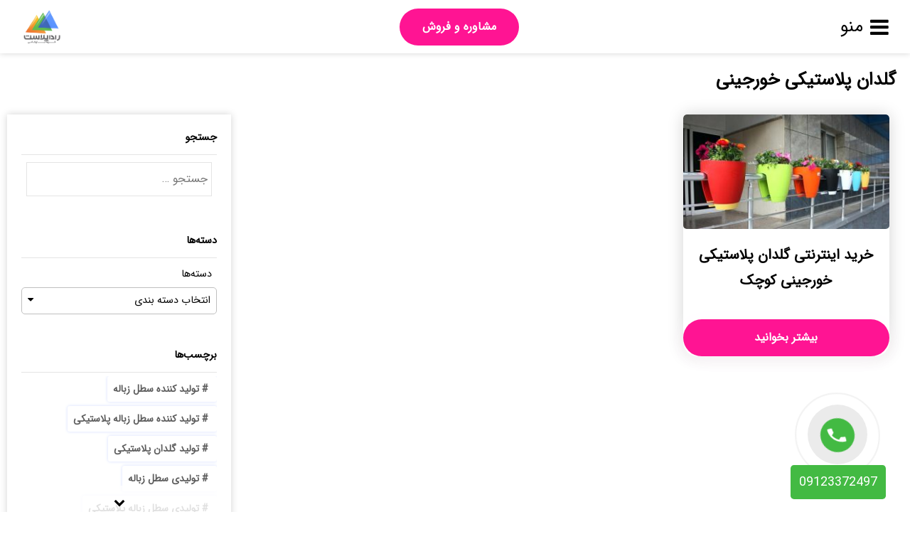

--- FILE ---
content_type: text/html; charset=UTF-8
request_url: https://plasticemporium.ir/tag/%DA%AF%D9%84%D8%AF%D8%A7%D9%86-%D9%BE%D9%84%D8%A7%D8%B3%D8%AA%DB%8C%DA%A9%DB%8C-%D8%AE%D9%88%D8%B1%D8%AC%DB%8C%D9%86%DB%8C/
body_size: 10803
content:
    <!DOCTYPE html>
<html dir="rtl" lang="fa-IR">
    <head>
        <meta name="viewport" content="width=device-width, initial-scale=1.0"/>
		<meta charset="UTF-8"/>
		        <link rel="shortcut icon" type="image/png" sizes="36x36" href="https://plasticemporium.ir/wp-content/uploads/2021/05/Rada-Plast-2.png"/>
                
	<!-- This site is optimized with the Yoast SEO Premium plugin v15.5 - https://yoast.com/wordpress/plugins/seo/ -->
	<title>گلدان پلاستیکی خورجینی - املاک پلاستیکی</title>
	<meta name="description" content="گلدان پلاستیکی خورجینی - گلدان پلاستیکی خورجینی که به بالکنی یا مخصوص بالکن، نرده تراس یا نرده ای و گلدان دو طرفه نیز معروف است، در این سایت به فروش می رسد. جهت خرید عمده و اینترنتی گلدان خورجینی، دیواری، رومیزی، پایه دار و انواع دیگر به صورت مستطیل، گرد و اشکال متنوع هندسی می توانید با ما در ارتباط باشید." />
	<meta name="robots" content="index, follow, max-snippet:-1, max-image-preview:large, max-video-preview:-1" />
	<link rel="canonical" href="https://plasticemporium.ir/tag/گلدان-پلاستیکی-خورجینی/" />
	<meta property="og:locale" content="fa_IR" />
	<meta property="og:type" content="article" />
	<meta property="og:title" content="گلدان پلاستیکی خورجینی - املاک پلاستیکی" />
	<meta property="og:description" content="گلدان پلاستیکی خورجینی - گلدان پلاستیکی خورجینی که به بالکنی یا مخصوص بالکن، نرده تراس یا نرده ای و گلدان دو طرفه نیز معروف است، در این سایت به فروش می رسد. جهت خرید عمده و اینترنتی گلدان خورجینی، دیواری، رومیزی، پایه دار و انواع دیگر به صورت مستطیل، گرد و اشکال متنوع هندسی می توانید با ما در ارتباط باشید." />
	<meta property="og:url" content="https://plasticemporium.ir/tag/گلدان-پلاستیکی-خورجینی/" />
	<meta property="og:site_name" content="املاک پلاستیکی" />
	<meta name="twitter:card" content="summary_large_image" />
	<script type="application/ld+json" class="yoast-schema-graph">{"@context":"https://schema.org","@graph":[{"@type":"WebSite","@id":"https://plasticemporium.ir/#website","url":"https://plasticemporium.ir/","name":"\u0627\u0645\u0644\u0627\u06a9 \u067e\u0644\u0627\u0633\u062a\u06cc\u06a9\u06cc","description":"\u0642\u06cc\u0645\u062a\u060c \u062e\u0631\u06cc\u062f\u060c \u0641\u0631\u0648\u0634 \u0645\u062d\u0635\u0648\u0644\u0627\u062a \u067e\u0644\u0627\u0633\u062a\u06cc\u06a9\u06cc","potentialAction":[{"@type":"SearchAction","target":"https://plasticemporium.ir/?s={search_term_string}","query-input":"required name=search_term_string"}],"inLanguage":"fa-IR"},{"@type":"CollectionPage","@id":"https://plasticemporium.ir/tag/%da%af%d9%84%d8%af%d8%a7%d9%86-%d9%be%d9%84%d8%a7%d8%b3%d8%aa%db%8c%da%a9%db%8c-%d8%ae%d9%88%d8%b1%d8%ac%db%8c%d9%86%db%8c/#webpage","url":"https://plasticemporium.ir/tag/%da%af%d9%84%d8%af%d8%a7%d9%86-%d9%be%d9%84%d8%a7%d8%b3%d8%aa%db%8c%da%a9%db%8c-%d8%ae%d9%88%d8%b1%d8%ac%db%8c%d9%86%db%8c/","name":"\u06af\u0644\u062f\u0627\u0646 \u067e\u0644\u0627\u0633\u062a\u06cc\u06a9\u06cc \u062e\u0648\u0631\u062c\u06cc\u0646\u06cc - \u0627\u0645\u0644\u0627\u06a9 \u067e\u0644\u0627\u0633\u062a\u06cc\u06a9\u06cc","isPartOf":{"@id":"https://plasticemporium.ir/#website"},"description":"\u06af\u0644\u062f\u0627\u0646 \u067e\u0644\u0627\u0633\u062a\u06cc\u06a9\u06cc \u062e\u0648\u0631\u062c\u06cc\u0646\u06cc - \u06af\u0644\u062f\u0627\u0646 \u067e\u0644\u0627\u0633\u062a\u06cc\u06a9\u06cc \u062e\u0648\u0631\u062c\u06cc\u0646\u06cc \u06a9\u0647 \u0628\u0647 \u0628\u0627\u0644\u06a9\u0646\u06cc \u06cc\u0627 \u0645\u062e\u0635\u0648\u0635 \u0628\u0627\u0644\u06a9\u0646\u060c \u0646\u0631\u062f\u0647 \u062a\u0631\u0627\u0633 \u06cc\u0627 \u0646\u0631\u062f\u0647 \u0627\u06cc \u0648 \u06af\u0644\u062f\u0627\u0646 \u062f\u0648 \u0637\u0631\u0641\u0647 \u0646\u06cc\u0632 \u0645\u0639\u0631\u0648\u0641 \u0627\u0633\u062a\u060c \u062f\u0631 \u0627\u06cc\u0646 \u0633\u0627\u06cc\u062a \u0628\u0647 \u0641\u0631\u0648\u0634 \u0645\u06cc \u0631\u0633\u062f. \u062c\u0647\u062a \u062e\u0631\u06cc\u062f \u0639\u0645\u062f\u0647 \u0648 \u0627\u06cc\u0646\u062a\u0631\u0646\u062a\u06cc \u06af\u0644\u062f\u0627\u0646 \u062e\u0648\u0631\u062c\u06cc\u0646\u06cc\u060c \u062f\u06cc\u0648\u0627\u0631\u06cc\u060c \u0631\u0648\u0645\u06cc\u0632\u06cc\u060c \u067e\u0627\u06cc\u0647 \u062f\u0627\u0631 \u0648 \u0627\u0646\u0648\u0627\u0639 \u062f\u06cc\u06af\u0631 \u0628\u0647 \u0635\u0648\u0631\u062a \u0645\u0633\u062a\u0637\u06cc\u0644\u060c \u06af\u0631\u062f \u0648 \u0627\u0634\u06a9\u0627\u0644 \u0645\u062a\u0646\u0648\u0639 \u0647\u0646\u062f\u0633\u06cc \u0645\u06cc \u062a\u0648\u0627\u0646\u06cc\u062f \u0628\u0627 \u0645\u0627 \u062f\u0631 \u0627\u0631\u062a\u0628\u0627\u0637 \u0628\u0627\u0634\u06cc\u062f.","breadcrumb":{"@id":"https://plasticemporium.ir/tag/%da%af%d9%84%d8%af%d8%a7%d9%86-%d9%be%d9%84%d8%a7%d8%b3%d8%aa%db%8c%da%a9%db%8c-%d8%ae%d9%88%d8%b1%d8%ac%db%8c%d9%86%db%8c/#breadcrumb"},"inLanguage":"fa-IR","potentialAction":[{"@type":"ReadAction","target":["https://plasticemporium.ir/tag/%da%af%d9%84%d8%af%d8%a7%d9%86-%d9%be%d9%84%d8%a7%d8%b3%d8%aa%db%8c%da%a9%db%8c-%d8%ae%d9%88%d8%b1%d8%ac%db%8c%d9%86%db%8c/"]}]},{"@type":"BreadcrumbList","@id":"https://plasticemporium.ir/tag/%da%af%d9%84%d8%af%d8%a7%d9%86-%d9%be%d9%84%d8%a7%d8%b3%d8%aa%db%8c%da%a9%db%8c-%d8%ae%d9%88%d8%b1%d8%ac%db%8c%d9%86%db%8c/#breadcrumb","itemListElement":[{"@type":"ListItem","position":1,"item":{"@type":"WebPage","@id":"https://plasticemporium.ir/tag/%da%af%d9%84%d8%af%d8%a7%d9%86-%d9%be%d9%84%d8%a7%d8%b3%d8%aa%db%8c%da%a9%db%8c-%d8%ae%d9%88%d8%b1%d8%ac%db%8c%d9%86%db%8c/","url":"https://plasticemporium.ir/tag/%da%af%d9%84%d8%af%d8%a7%d9%86-%d9%be%d9%84%d8%a7%d8%b3%d8%aa%db%8c%da%a9%db%8c-%d8%ae%d9%88%d8%b1%d8%ac%db%8c%d9%86%db%8c/","name":"\u06af\u0644\u062f\u0627\u0646 \u067e\u0644\u0627\u0633\u062a\u06cc\u06a9\u06cc \u062e\u0648\u0631\u062c\u06cc\u0646\u06cc"}}]}]}</script>
	<!-- / Yoast SEO Premium plugin. -->


<link rel='dns-prefetch' href='//analysor.araduser.com' />
<link rel='dns-prefetch' href='//s.w.org' />
<link rel="alternate" type="application/rss+xml" title="املاک پلاستیکی &raquo; گلدان پلاستیکی خورجینی خوراک برچسب" href="https://plasticemporium.ir/tag/%da%af%d9%84%d8%af%d8%a7%d9%86-%d9%be%d9%84%d8%a7%d8%b3%d8%aa%db%8c%da%a9%db%8c-%d8%ae%d9%88%d8%b1%d8%ac%db%8c%d9%86%db%8c/feed/" />
		<script type="text/javascript">
			window._wpemojiSettings = {"baseUrl":"https:\/\/s.w.org\/images\/core\/emoji\/12.0.0-1\/72x72\/","ext":".png","svgUrl":"https:\/\/s.w.org\/images\/core\/emoji\/12.0.0-1\/svg\/","svgExt":".svg","source":{"concatemoji":"https:\/\/plasticemporium.ir\/wp-includes\/js\/wp-emoji-release.min.js?ver=5.3.20"}};
			!function(e,a,t){var n,r,o,i=a.createElement("canvas"),p=i.getContext&&i.getContext("2d");function s(e,t){var a=String.fromCharCode;p.clearRect(0,0,i.width,i.height),p.fillText(a.apply(this,e),0,0);e=i.toDataURL();return p.clearRect(0,0,i.width,i.height),p.fillText(a.apply(this,t),0,0),e===i.toDataURL()}function c(e){var t=a.createElement("script");t.src=e,t.defer=t.type="text/javascript",a.getElementsByTagName("head")[0].appendChild(t)}for(o=Array("flag","emoji"),t.supports={everything:!0,everythingExceptFlag:!0},r=0;r<o.length;r++)t.supports[o[r]]=function(e){if(!p||!p.fillText)return!1;switch(p.textBaseline="top",p.font="600 32px Arial",e){case"flag":return s([127987,65039,8205,9895,65039],[127987,65039,8203,9895,65039])?!1:!s([55356,56826,55356,56819],[55356,56826,8203,55356,56819])&&!s([55356,57332,56128,56423,56128,56418,56128,56421,56128,56430,56128,56423,56128,56447],[55356,57332,8203,56128,56423,8203,56128,56418,8203,56128,56421,8203,56128,56430,8203,56128,56423,8203,56128,56447]);case"emoji":return!s([55357,56424,55356,57342,8205,55358,56605,8205,55357,56424,55356,57340],[55357,56424,55356,57342,8203,55358,56605,8203,55357,56424,55356,57340])}return!1}(o[r]),t.supports.everything=t.supports.everything&&t.supports[o[r]],"flag"!==o[r]&&(t.supports.everythingExceptFlag=t.supports.everythingExceptFlag&&t.supports[o[r]]);t.supports.everythingExceptFlag=t.supports.everythingExceptFlag&&!t.supports.flag,t.DOMReady=!1,t.readyCallback=function(){t.DOMReady=!0},t.supports.everything||(n=function(){t.readyCallback()},a.addEventListener?(a.addEventListener("DOMContentLoaded",n,!1),e.addEventListener("load",n,!1)):(e.attachEvent("onload",n),a.attachEvent("onreadystatechange",function(){"complete"===a.readyState&&t.readyCallback()})),(n=t.source||{}).concatemoji?c(n.concatemoji):n.wpemoji&&n.twemoji&&(c(n.twemoji),c(n.wpemoji)))}(window,document,window._wpemojiSettings);
		</script>
		<style type="text/css">
img.wp-smiley,
img.emoji {
	display: inline !important;
	border: none !important;
	box-shadow: none !important;
	height: 1em !important;
	width: 1em !important;
	margin: 0 .07em !important;
	vertical-align: -0.1em !important;
	background: none !important;
	padding: 0 !important;
}
</style>
	<link rel='stylesheet' id='contact-form-7-css'  href='https://plasticemporium.ir/wp-content/plugins/contact-form-7/includes/css/styles.css?ver=5.0.5' type='text/css' media='all' />
<link rel='stylesheet' id='contact-form-7-rtl-css'  href='https://plasticemporium.ir/wp-content/plugins/contact-form-7/includes/css/styles-rtl.css?ver=5.0.5' type='text/css' media='all' />
<link rel='stylesheet' id='style-css'  href='https://plasticemporium.ir/wp-content/themes/ARAD/style.css?ver=5.3.20' type='text/css' media='all' />
<link rel='stylesheet' id='styles-css'  href='https://plasticemporium.ir/wp-content/themes/ARAD/styles.php?ver=5.3.20' type='text/css' media='all' />
<link rel='stylesheet' id='fontawesome-css'  href='https://plasticemporium.ir/wp-content/themes/ARAD/assets/css/font-awesome.min.css?ver=5.3.20' type='text/css' media='all' />
<link rel='stylesheet' id='tablepress-default-css'  href='https://plasticemporium.ir/wp-content/plugins/tablepress/css/default-rtl.min.css?ver=1.10' type='text/css' media='all' />
<link rel='stylesheet' id='ot-dynamic-theme_css-css'  href='https://plasticemporium.ir/wp-content/themes/ARAD/dynamic.css?ver=2.7.3' type='text/css' media='all' />
<script type='text/javascript' src='https://plasticemporium.ir/wp-includes/js/jquery/jquery.js?ver=1.12.4-wp'></script>
<script type='text/javascript' src='https://plasticemporium.ir/wp-includes/js/jquery/jquery-migrate.min.js?ver=1.4.1'></script>
<link rel='https://api.w.org/' href='https://plasticemporium.ir/wp-json/' />
<link rel="EditURI" type="application/rsd+xml" title="RSD" href="https://plasticemporium.ir/xmlrpc.php?rsd" />
<link rel="wlwmanifest" type="application/wlwmanifest+xml" href="https://plasticemporium.ir/wp-includes/wlwmanifest.xml" /> 
<link rel="stylesheet" href="https://plasticemporium.ir/wp-content/themes/ARAD/rtl.css" type="text/css" media="screen" /><meta name="generator" content="WordPress 5.3.20" />

<!-- Call Now Button 0.4.1 by Jerry Rietveld (callnowbutton.com) -->
<style>#callnowbutton {display:none;} @media screen and (max-width:650px){#callnowbutton {display:block; position:fixed; text-decoration:none; z-index:2147483647;width:100%;left:0;bottom:0;height:60px;text-align:center;color:#fff; font-weight:600; font-size:120%;  overflow: hidden;background:#00bb00;display: flex; justify-content: center; align-items: center;text-shadow: 0 1px 0px rgba(0, 0, 0, 0.18);}body {padding-bottom:60px;}#callnowbutton img {transform: scale(1);}}</style>
<!--[if IE 7]>
<link rel="stylesheet" href="https://plasticemporium.ir/wp-content/plugins/wp-review-pro/assets/css/wp-review-ie7.css">
<![endif]-->
<script type="text/javascript">var daim_ajax_url = "https://plasticemporium.ir/wp-admin/admin-ajax.php";var daim_nonce = "a5eae5de9b";</script>    </head>
<body class="rtl archive tag tag-59 arad aradarchive elementor-default">
<header class="aradheader orginal-mode">
    <div class="header-container hamberger  wpmlmenu right-menu">
        <!--
           Change menu mode between Hamberger and Orginal mode.
           -->
        <div class="header-child header-menu">
                            <div class="hamberger-container">
                    <i class="fa fa-close" aria-hidden="true"></i>
                    <i class="fa fa-bars" aria-hidden="true" style="display:flex"><span class="menutext">منو</span></i>
                    <nav id="hambergermenu"
                         class="arad-nav-menu-hamberger">
                        <ul id="menu-%d9%86%d8%a7%d9%88%d8%a8%d8%b1%db%8c-%d8%a7%d8%b5%d9%84%db%8c" class="menu-hamberger"><li id="menu-item-878" class="menu-item menu-item-type-post_type menu-item-object-page menu-item-home menu-item-878"><a href="https://plasticemporium.ir/">خانه</a></li>
<li id="menu-item-880" class="menu-item menu-item-type-post_type menu-item-object-page menu-item-880"><a href="https://plasticemporium.ir/consulting/">مشاوره و فروش</a></li>
<li id="menu-item-879" class="menu-item menu-item-type-post_type menu-item-object-page current_page_parent menu-item-879"><a href="https://plasticemporium.ir/blog/">مقالات</a></li>
</ul>                                            </nav>
                </div>
                    </div>
        <!--
           Call To Action Menu.
           -->
        <div class="header-child header-bottun">
            <ul id="menu-%d9%86%d8%a7%d9%88%d8%a8%d8%b1%db%8c-%d8%a8%d8%a7%d9%84%d8%a7" class="menu-call-to-action btn"><li id="menu-item-881" class="menu-item menu-item-type-post_type menu-item-object-page menu-item-881"><a href="https://plasticemporium.ir/consulting/">مشاوره و فروش</a></li>
</ul>        </div>
        <!-- Menu Logo. -->
        <div class="header-child header-logo">
            <div class="logo-container">
								<a href="https://plasticemporium.ir"><img src="https://plasticemporium.ir/wp-content/uploads/2021/05/Rada-Plast-2.png" alt="املاک پلاستیکی" width="135" height="85"></a>
							</div>
        </div>
    </div>
            <div class="reading-progress">
            <div id="progressbar"></div>
        </div>
    </header>
    <main class="main-archive-container full-width archive-temp">
	<div>
			<h1 style="padding: 0 0 30px;">
				گلدان پلاستیکی خورجینی			</h1>
		</div>
        <div  style="width:75%;float:right">
            <section class="grid">
                                    <div class="archive-column archive-col-3">

                        <div class="article-img"><a href="https://plasticemporium.ir/%d8%ae%d8%b1%db%8c%d8%af-%d8%a7%db%8c%d9%86%d8%aa%d8%b1%d9%86%d8%aa%db%8c-%da%af%d9%84%d8%af%d8%a7%d9%86-%d9%be%d9%84%d8%a7%d8%b3%d8%aa%db%8c%da%a9%db%8c-%d8%ae%d9%88%d8%b1%d8%ac%db%8c%d9%86%db%8c/"><img width="300" height="167" src="https://plasticemporium.ir/wp-content/uploads/2019/01/گلدان-های-پلاستیکی-خورجینی.jpg" class="attachment-hw-size size-hw-size wp-post-image" alt="گلدان پلاستیکی نرده ای" srcset="https://plasticemporium.ir/wp-content/uploads/2019/01/گلدان-های-پلاستیکی-خورجینی.jpg 500w, https://plasticemporium.ir/wp-content/uploads/2019/01/گلدان-های-پلاستیکی-خورجینی-300x167.jpg 300w" sizes="(max-width: 300px) 100vw, 300px" /></a></div>
                        <div class="article-title"><h2><a href="https://plasticemporium.ir/%d8%ae%d8%b1%db%8c%d8%af-%d8%a7%db%8c%d9%86%d8%aa%d8%b1%d9%86%d8%aa%db%8c-%da%af%d9%84%d8%af%d8%a7%d9%86-%d9%be%d9%84%d8%a7%d8%b3%d8%aa%db%8c%da%a9%db%8c-%d8%ae%d9%88%d8%b1%d8%ac%db%8c%d9%86%db%8c/">خرید اینترنتی گلدان پلاستیکی خورجینی کوچک</a></h2></div>
                        <div class="article-exerpt"><p>خرید گلدان پلاستیکی خورجینی کوچک و بزرگ درانواع و طرح های مختلف به صورت اینترنتی از طریق اطلاعات تماس این سایت و تماس با مسئول فروش امکان پذیر شد. این گلدان ها به نام های نرده ای و پشت پنجره ای نیز شهره هستند. چرا گلدان پلاستیکی خورجینی؟ خرید گلدان پلاستیکی خورجینی گلدان پلاستیکی خورجینی و [&hellip;]</p>
</div>
                        <div class="article-btn btn"><a href="https://plasticemporium.ir/%d8%ae%d8%b1%db%8c%d8%af-%d8%a7%db%8c%d9%86%d8%aa%d8%b1%d9%86%d8%aa%db%8c-%da%af%d9%84%d8%af%d8%a7%d9%86-%d9%be%d9%84%d8%a7%d8%b3%d8%aa%db%8c%da%a9%db%8c-%d8%ae%d9%88%d8%b1%d8%ac%db%8c%d9%86%db%8c/">بیشتر بخوانید</a></div>

                    </div>
                
                <div class="clear-fix"></div>
            </section>
                    </div>
        <aside style="width:25%;float:right" class="sidebar-container">
	<div class="widgetinsidebar">
	<div class="all_widget widget_blog"><h4 class="all_widget_title widget_blog_title">جستجو</h4><form role="search" method="get" class="search-form" action="https://plasticemporium.ir/">
				<label>
					<span class="screen-reader-text">جستجو برای:</span>
					<input type="search" class="search-field" placeholder="جستجو &hellip;" value="" name="s" />
				</label>
				<input type="submit" class="search-submit" value="جستجو" />
			</form></div><div class="all_widget widget_blog"><h4 class="all_widget_title widget_blog_title">دسته‌ها</h4><form action="https://plasticemporium.ir" method="get"><label class="screen-reader-text" for="cat">دسته‌ها</label><select  name='cat' id='cat' class='postform' >
	<option value='-1'>انتخاب دسته</option>
	<option class="level-0" value="13">سطل زباله پلاستیکی</option>
	<option class="level-0" value="4">گلدان پلاستیکی</option>
	<option class="level-0" value="349">گلدان پلاستیکی چهارگوش</option>
	<option class="level-0" value="331">گلدان پلاستیکی دیواری</option>
	<option class="level-0" value="332">گلدان پلاستیکی دیواری سفید</option>
	<option class="level-0" value="340">گلدان پلاستیکی سایز بزرگ</option>
	<option class="level-0" value="342">گلدان پلاستیکی گرد</option>
	<option class="level-0" value="346">گلدان پلاستیکی مربعی</option>
	<option class="level-0" value="336">گلدان های پلاستیکی گلپونه</option>
</select>
</form>
<script type="text/javascript">
/* <![CDATA[ */
(function() {
	var dropdown = document.getElementById( "cat" );
	function onCatChange() {
		if ( dropdown.options[ dropdown.selectedIndex ].value > 0 ) {
			dropdown.parentNode.submit();
		}
	}
	dropdown.onchange = onCatChange;
})();
/* ]]> */
</script>

			</div><div class="all_widget widget_blog"><h4 class="all_widget_title widget_blog_title">برچسب‌ها</h4><div class="tagcloud"><a href="https://plasticemporium.ir/tag/%d8%aa%d9%88%d9%84%db%8c%d8%af-%da%a9%d9%86%d9%86%d8%af%d9%87-%d8%b3%d8%b7%d9%84-%d8%b2%d8%a8%d8%a7%d9%84%d9%87/" class="tag-cloud-link tag-link-105 tag-link-position-1" style="font-size: 13.6pt;" aria-label="تولید کننده سطل زباله (5 مورد)">تولید کننده سطل زباله</a>
<a href="https://plasticemporium.ir/tag/%d8%aa%d9%88%d9%84%db%8c%d8%af-%da%a9%d9%86%d9%86%d8%af%d9%87-%d8%b3%d8%b7%d9%84-%d8%b2%d8%a8%d8%a7%d9%84%d9%87-%d9%be%d9%84%d8%a7%d8%b3%d8%aa%db%8c%da%a9%db%8c/" class="tag-cloud-link tag-link-136 tag-link-position-2" style="font-size: 10.24pt;" aria-label="تولید کننده سطل زباله پلاستیکی (3 مورد)">تولید کننده سطل زباله پلاستیکی</a>
<a href="https://plasticemporium.ir/tag/%d8%aa%d9%88%d9%84%db%8c%d8%af-%da%af%d9%84%d8%af%d8%a7%d9%86-%d9%be%d9%84%d8%a7%d8%b3%d8%aa%db%8c%da%a9%db%8c/" class="tag-cloud-link tag-link-23 tag-link-position-3" style="font-size: 10.24pt;" aria-label="تولید گلدان پلاستیکی (3 مورد)">تولید گلدان پلاستیکی</a>
<a href="https://plasticemporium.ir/tag/%d8%aa%d9%88%d9%84%db%8c%d8%af%db%8c-%d8%b3%d8%b7%d9%84-%d8%b2%d8%a8%d8%a7%d9%84%d9%87/" class="tag-cloud-link tag-link-85 tag-link-position-4" style="font-size: 10.24pt;" aria-label="تولیدی سطل زباله (3 مورد)">تولیدی سطل زباله</a>
<a href="https://plasticemporium.ir/tag/%d8%aa%d9%88%d9%84%db%8c%d8%af%db%8c-%d8%b3%d8%b7%d9%84-%d8%b2%d8%a8%d8%a7%d9%84%d9%87-%d9%be%d9%84%d8%a7%d8%b3%d8%aa%db%8c%da%a9%db%8c/" class="tag-cloud-link tag-link-36 tag-link-position-5" style="font-size: 12.106666666667pt;" aria-label="تولیدی سطل زباله پلاستیکی (4 مورد)">تولیدی سطل زباله پلاستیکی</a>
<a href="https://plasticemporium.ir/tag/%d8%ae%d8%b1%db%8c%d8%af-%d8%a7%db%8c%d9%86%d8%aa%d8%b1%d9%86%d8%aa%db%8c-%da%af%d9%84%d8%af%d8%a7%d9%86/" class="tag-cloud-link tag-link-8 tag-link-position-6" style="font-size: 8pt;" aria-label="خرید اینترنتی گلدان (2 مورد)">خرید اینترنتی گلدان</a>
<a href="https://plasticemporium.ir/tag/%d8%ae%d8%b1%db%8c%d8%af-%d8%b3%d8%b7%d9%84-%d8%b2%d8%a8%d8%a7%d9%84%d9%87-%d9%be%d9%84%d8%a7%d8%b3%d8%aa%db%8c%da%a9%db%8c/" class="tag-cloud-link tag-link-27 tag-link-position-7" style="font-size: 13.6pt;" aria-label="خرید سطل زباله پلاستیکی (5 مورد)">خرید سطل زباله پلاستیکی</a>
<a href="https://plasticemporium.ir/tag/%d8%ae%d8%b1%db%8c%d8%af-%d8%b9%d9%85%d8%af%d9%87-%da%af%d9%84%d8%af%d8%a7%d9%86-%d9%be%d9%84%d8%a7%d8%b3%d8%aa%db%8c%da%a9%db%8c/" class="tag-cloud-link tag-link-63 tag-link-position-8" style="font-size: 13.6pt;" aria-label="خرید عمده گلدان پلاستیکی (5 مورد)">خرید عمده گلدان پلاستیکی</a>
<a href="https://plasticemporium.ir/tag/%d8%ae%d8%b1%db%8c%d8%af-%da%af%d9%84%d8%af%d8%a7%d9%86-%d9%be%d9%84%d8%a7%d8%b3%d8%aa%db%8c%da%a9%db%8c/" class="tag-cloud-link tag-link-322 tag-link-position-9" style="font-size: 8pt;" aria-label="خرید  گلدان پلاستیکی (2 مورد)">خرید  گلدان پلاستیکی</a>
<a href="https://plasticemporium.ir/tag/%d8%ae%d8%b1%db%8c%d8%af-%da%af%d9%84%d8%af%d8%a7%d9%86-%d9%be%d9%84%d8%a7%d8%b3%d8%aa%db%8c%da%a9%db%8c/" class="tag-cloud-link tag-link-9 tag-link-position-10" style="font-size: 19.76pt;" aria-label="خرید گلدان پلاستیکی (12 مورد)">خرید گلدان پلاستیکی</a>
<a href="https://plasticemporium.ir/tag/%d8%ae%d8%b1%db%8c%d8%af-%da%af%d9%84%d8%af%d8%a7%d9%86-%d9%be%d9%84%d8%a7%d8%b3%d8%aa%db%8c%da%a9%db%8c-%d8%ac%d8%af%db%8c%d8%af/" class="tag-cloud-link tag-link-266 tag-link-position-11" style="font-size: 8pt;" aria-label="خرید گلدان پلاستیکی جدید (2 مورد)">خرید گلدان پلاستیکی جدید</a>
<a href="https://plasticemporium.ir/tag/%d8%b3%d8%b7%d9%84-%d8%b2%d8%a8%d8%a7%d9%84%d9%87-%d9%be%d9%84%d8%a7%d8%b3%d8%aa%db%8c%da%a9%db%8c-240-%d9%84%db%8c%d8%aa%d8%b1%db%8c/" class="tag-cloud-link tag-link-53 tag-link-position-12" style="font-size: 10.24pt;" aria-label="سطل زباله پلاستیکی 240 لیتری (3 مورد)">سطل زباله پلاستیکی 240 لیتری</a>
<a href="https://plasticemporium.ir/tag/%d8%b3%d8%b7%d9%84-%d8%b2%d8%a8%d8%a7%d9%84%d9%87-%d9%be%d9%84%d8%a7%d8%b3%d8%aa%db%8c%da%a9%db%8c-%d8%a7%d8%b1%d8%b2%d8%a7%d9%86/" class="tag-cloud-link tag-link-15 tag-link-position-13" style="font-size: 15.84pt;" aria-label="سطل زباله پلاستیکی ارزان (7 مورد)">سطل زباله پلاستیکی ارزان</a>
<a href="https://plasticemporium.ir/tag/%d8%b3%d8%b7%d9%84-%d8%b2%d8%a8%d8%a7%d9%84%d9%87-%d9%be%d9%84%d8%a7%d8%b3%d8%aa%db%8c%da%a9%db%8c-%d8%af%d8%b1%d8%a8-%d8%af%d8%a7%d8%b1/" class="tag-cloud-link tag-link-20 tag-link-position-14" style="font-size: 8pt;" aria-label="سطل زباله پلاستیکی درب دار (2 مورد)">سطل زباله پلاستیکی درب دار</a>
<a href="https://plasticemporium.ir/tag/%d8%b3%d8%b7%d9%84-%d8%b2%d8%a8%d8%a7%d9%84%d9%87-%d9%be%d9%84%d8%a7%d8%b3%d8%aa%db%8c%da%a9%db%8c-%d8%b3%d8%a8%d9%84%d8%a7%d9%86/" class="tag-cloud-link tag-link-69 tag-link-position-15" style="font-size: 8pt;" aria-label="سطل زباله پلاستیکی سبلان (2 مورد)">سطل زباله پلاستیکی سبلان</a>
<a href="https://plasticemporium.ir/tag/%d8%b3%d8%b7%d9%84-%d8%b2%d8%a8%d8%a7%d9%84%d9%87-%d9%be%d9%84%d8%a7%d8%b3%d8%aa%db%8c%da%a9%db%8c-%d9%84%db%8c%d9%85%d9%88%d9%86/" class="tag-cloud-link tag-link-30 tag-link-position-16" style="font-size: 8pt;" aria-label="سطل زباله پلاستیکی لیمون (2 مورد)">سطل زباله پلاستیکی لیمون</a>
<a href="https://plasticemporium.ir/tag/%d8%b3%d8%b7%d9%84-%d8%b2%d8%a8%d8%a7%d9%84%d9%87-%d9%be%d9%84%d8%a7%d8%b3%d8%aa%db%8c%da%a9%db%8c-%d9%85%d8%ae%d8%b2%d9%86%db%8c/" class="tag-cloud-link tag-link-70 tag-link-position-17" style="font-size: 8pt;" aria-label="سطل زباله پلاستیکی مخزنی (2 مورد)">سطل زباله پلاستیکی مخزنی</a>
<a href="https://plasticemporium.ir/tag/%d8%b3%d8%b7%d9%84-%d8%b2%d8%a8%d8%a7%d9%84%d9%87-%d9%be%d9%84%d8%a7%d8%b3%d8%aa%db%8c%da%a9%db%8c-%da%86%d8%b1%d8%ae%d8%af%d8%a7%d8%b1/" class="tag-cloud-link tag-link-19 tag-link-position-18" style="font-size: 10.24pt;" aria-label="سطل زباله پلاستیکی چرخدار (3 مورد)">سطل زباله پلاستیکی چرخدار</a>
<a href="https://plasticemporium.ir/tag/%d8%b9%d8%b1%d8%b6%d9%87-%d8%a7%d9%86%d9%88%d8%a7%d8%b9-%da%af%d9%84%d8%af%d8%a7%d9%86-%d9%be%d9%84%d8%a7%d8%b3%d8%aa%db%8c%da%a9%db%8c/" class="tag-cloud-link tag-link-229 tag-link-position-19" style="font-size: 10.24pt;" aria-label="عرضه انواع گلدان پلاستیکی (3 مورد)">عرضه انواع گلدان پلاستیکی</a>
<a href="https://plasticemporium.ir/tag/%d8%b9%d8%b1%d8%b6%d9%87-%da%af%d9%84%d8%af%d8%a7%d9%86-%d9%be%d9%84%d8%a7%d8%b3%d8%aa%db%8c%da%a9%db%8c/" class="tag-cloud-link tag-link-226 tag-link-position-20" style="font-size: 14.906666666667pt;" aria-label="عرضه گلدان پلاستیکی (6 مورد)">عرضه گلدان پلاستیکی</a>
<a href="https://plasticemporium.ir/tag/%d9%81%d8%b1%d9%88%d8%b4-%d8%a7%db%8c%d9%86%d8%aa%d8%b1%d9%86%d8%aa%db%8c-%d8%b3%d8%b7%d9%84-%d8%b2%d8%a8%d8%a7%d9%84%d9%87/" class="tag-cloud-link tag-link-54 tag-link-position-21" style="font-size: 10.24pt;" aria-label="فروش اینترنتی سطل زباله (3 مورد)">فروش اینترنتی سطل زباله</a>
<a href="https://plasticemporium.ir/tag/%d9%81%d8%b1%d9%88%d8%b4-%d8%a7%db%8c%d9%86%d8%aa%d8%b1%d9%86%d8%aa%db%8c-%da%af%d9%84%d8%af%d8%a7%d9%86-%d9%be%d9%84%d8%a7%d8%b3%d8%aa%db%8c%da%a9%db%8c/" class="tag-cloud-link tag-link-147 tag-link-position-22" style="font-size: 13.6pt;" aria-label="فروش اینترنتی گلدان پلاستیکی (5 مورد)">فروش اینترنتی گلدان پلاستیکی</a>
<a href="https://plasticemporium.ir/tag/%d9%81%d8%b1%d9%88%d8%b4-%d8%b3%d8%b7%d9%84-%d8%b2%d8%a8%d8%a7%d9%84%d9%87/" class="tag-cloud-link tag-link-82 tag-link-position-23" style="font-size: 12.106666666667pt;" aria-label="فروش سطل زباله (4 مورد)">فروش سطل زباله</a>
<a href="https://plasticemporium.ir/tag/%d9%81%d8%b1%d9%88%d8%b4-%d8%b3%d8%b7%d9%84-%d8%b2%d8%a8%d8%a7%d9%84%d9%87-%d9%be%d9%84%d8%a7%d8%b3%d8%aa%db%8c%da%a9%db%8c/" class="tag-cloud-link tag-link-84 tag-link-position-24" style="font-size: 10.24pt;" aria-label="فروش سطل زباله پلاستیکی (3 مورد)">فروش سطل زباله پلاستیکی</a>
<a href="https://plasticemporium.ir/tag/%d9%81%d8%b1%d9%88%d8%b4-%da%af%d9%84%d8%af%d8%a7%d9%86-%d9%be%d9%84%d8%a7%d8%b3%d8%aa%db%8c%da%a9%db%8c/" class="tag-cloud-link tag-link-87 tag-link-position-25" style="font-size: 22pt;" aria-label="فروش گلدان پلاستیکی (16 مورد)">فروش گلدان پلاستیکی</a>
<a href="https://plasticemporium.ir/tag/%d9%81%d8%b1%d9%88%d8%b4-%da%af%d9%84%d8%af%d8%a7%d9%86-%d9%be%d9%84%d8%a7%d8%b3%d8%aa%db%8c%da%a9%db%8c-%da%a9%d9%88%da%86%da%a9/" class="tag-cloud-link tag-link-297 tag-link-position-26" style="font-size: 8pt;" aria-label="فروش گلدان پلاستیکی کوچک (2 مورد)">فروش گلدان پلاستیکی کوچک</a>
<a href="https://plasticemporium.ir/tag/%d9%82%db%8c%d9%85%d8%aa-%d8%b1%d9%88%d8%b2-%da%af%d9%84%d8%af%d8%a7%d9%86-%d9%be%d9%84%d8%a7%d8%b3%d8%aa%db%8c%da%a9%db%8c/" class="tag-cloud-link tag-link-272 tag-link-position-27" style="font-size: 10.24pt;" aria-label="قیمت روز گلدان پلاستیکی (3 مورد)">قیمت روز گلدان پلاستیکی</a>
<a href="https://plasticemporium.ir/tag/%d9%82%db%8c%d9%85%d8%aa-%d8%b3%d8%b7%d9%84-%d8%b2%d8%a8%d8%a7%d9%84%d9%87/" class="tag-cloud-link tag-link-108 tag-link-position-28" style="font-size: 10.24pt;" aria-label="قیمت سطل زباله (3 مورد)">قیمت سطل زباله</a>
<a href="https://plasticemporium.ir/tag/%d9%82%db%8c%d9%85%d8%aa-%d8%b3%d8%b7%d9%84-%d8%b2%d8%a8%d8%a7%d9%84%d9%87-%d8%a7%d8%b1%d8%b2%d8%a7%d9%86/" class="tag-cloud-link tag-link-17 tag-link-position-29" style="font-size: 14.906666666667pt;" aria-label="قیمت سطل زباله ارزان (6 مورد)">قیمت سطل زباله ارزان</a>
<a href="https://plasticemporium.ir/tag/%d9%82%db%8c%d9%85%d8%aa-%d8%b3%d8%b7%d9%84-%d8%b2%d8%a8%d8%a7%d9%84%d9%87-%d9%be%d9%84%d8%a7%d8%b3%d8%aa%db%8c%da%a9%db%8c/" class="tag-cloud-link tag-link-18 tag-link-position-30" style="font-size: 20.506666666667pt;" aria-label="قیمت سطل زباله پلاستیکی (13 مورد)">قیمت سطل زباله پلاستیکی</a>
<a href="https://plasticemporium.ir/tag/%d9%82%db%8c%d9%85%d8%aa-%d8%b3%d8%b7%d9%84-%d8%b2%d8%a8%d8%a7%d9%84%d9%87-%da%86%d8%b1%d8%ae%d8%af%d8%a7%d8%b1/" class="tag-cloud-link tag-link-21 tag-link-position-31" style="font-size: 8pt;" aria-label="قیمت سطل زباله چرخدار (2 مورد)">قیمت سطل زباله چرخدار</a>
<a href="https://plasticemporium.ir/tag/%d9%82%db%8c%d9%85%d8%aa-%d8%b9%d9%85%d8%af%d9%87-%da%af%d9%84%d8%af%d8%a7%d9%86/" class="tag-cloud-link tag-link-75 tag-link-position-32" style="font-size: 8pt;" aria-label="قیمت عمده گلدان (2 مورد)">قیمت عمده گلدان</a>
<a href="https://plasticemporium.ir/tag/%d9%82%db%8c%d9%85%d8%aa-%d8%b9%d9%85%d8%af%d9%87-%da%af%d9%84%d8%af%d8%a7%d9%86-%d9%be%d9%84%d8%a7%d8%b3%d8%aa%db%8c%da%a9%db%8c/" class="tag-cloud-link tag-link-76 tag-link-position-33" style="font-size: 15.84pt;" aria-label="قیمت عمده گلدان پلاستیکی (7 مورد)">قیمت عمده گلدان پلاستیکی</a>
<a href="https://plasticemporium.ir/tag/%d9%82%db%8c%d9%85%d8%aa-%da%af%d9%84%d8%af%d8%a7%d9%86-%d8%b4%d9%87%d8%b1%d8%a2%d8%b0%db%8c%d9%86/" class="tag-cloud-link tag-link-77 tag-link-position-34" style="font-size: 8pt;" aria-label="قیمت گلدان شهرآذین (2 مورد)">قیمت گلدان شهرآذین</a>
<a href="https://plasticemporium.ir/tag/%d9%82%db%8c%d9%85%d8%aa-%da%af%d9%84%d8%af%d8%a7%d9%86-%d9%be%d9%84%d8%a7%d8%b3%d8%aa%db%8c%da%a9%db%8c/" class="tag-cloud-link tag-link-5 tag-link-position-35" style="font-size: 20.506666666667pt;" aria-label="قیمت گلدان پلاستیکی (13 مورد)">قیمت گلدان پلاستیکی</a>
<a href="https://plasticemporium.ir/tag/%d9%82%db%8c%d9%85%d8%aa-%da%af%d9%84%d8%af%d8%a7%d9%86-%d9%be%d9%84%d8%a7%d8%b3%d8%aa%db%8c%da%a9%db%8c-%d8%a7%d8%b1%d8%b2%d8%a7%d9%86/" class="tag-cloud-link tag-link-103 tag-link-position-36" style="font-size: 10.24pt;" aria-label="قیمت گلدان پلاستیکی ارزان (3 مورد)">قیمت گلدان پلاستیکی ارزان</a>
<a href="https://plasticemporium.ir/tag/%d9%82%db%8c%d9%85%d8%aa-%da%af%d9%84%d8%af%d8%a7%d9%86-%d9%be%d9%84%d8%a7%d8%b3%d8%aa%db%8c%da%a9%db%8c-%d8%b4%d9%87%d8%b1%d8%a2%d8%b0%db%8c%d9%86/" class="tag-cloud-link tag-link-81 tag-link-position-37" style="font-size: 10.24pt;" aria-label="قیمت گلدان پلاستیکی شهرآذین (3 مورد)">قیمت گلدان پلاستیکی شهرآذین</a>
<a href="https://plasticemporium.ir/tag/%d9%85%d8%b1%da%a9%d8%b2-%d8%ae%d8%b1%db%8c%d8%af-%da%af%d9%84%d8%af%d8%a7%d9%86-%d9%be%d9%84%d8%a7%d8%b3%d8%aa%db%8c%da%a9%db%8c/" class="tag-cloud-link tag-link-264 tag-link-position-38" style="font-size: 8pt;" aria-label="مرکز خرید گلدان پلاستیکی (2 مورد)">مرکز خرید گلدان پلاستیکی</a>
<a href="https://plasticemporium.ir/tag/%d9%85%d8%b1%da%a9%d8%b2-%d9%81%d8%b1%d9%88%d8%b4-%da%af%d9%84%d8%af%d8%a7%d9%86-%d9%be%d9%84%d8%a7%d8%b3%d8%aa%db%8c%da%a9%db%8c/" class="tag-cloud-link tag-link-292 tag-link-position-39" style="font-size: 10.24pt;" aria-label="مرکز فروش گلدان پلاستیکی (3 مورد)">مرکز فروش گلدان پلاستیکی</a>
<a href="https://plasticemporium.ir/tag/%da%af%d9%84%d8%af%d8%a7%d9%86-%d9%be%d9%84%d8%a7%d8%b3%d8%aa%db%8c%da%a9%db%8c-%d8%a7%d8%b1%d8%b2%d8%a7%d9%86/" class="tag-cloud-link tag-link-25 tag-link-position-40" style="font-size: 15.84pt;" aria-label="گلدان پلاستیکی ارزان (7 مورد)">گلدان پلاستیکی ارزان</a>
<a href="https://plasticemporium.ir/tag/%da%af%d9%84%d8%af%d8%a7%d9%86-%d9%be%d9%84%d8%a7%d8%b3%d8%aa%db%8c%da%a9%db%8c-%d8%a7%d8%b1%d8%b2%d8%a7%d9%86-%d9%82%db%8c%d9%85%d8%aa/" class="tag-cloud-link tag-link-78 tag-link-position-41" style="font-size: 10.24pt;" aria-label="گلدان پلاستیکی ارزان قیمت (3 مورد)">گلدان پلاستیکی ارزان قیمت</a>
<a href="https://plasticemporium.ir/tag/%da%af%d9%84%d8%af%d8%a7%d9%86-%d9%be%d9%84%d8%a7%d8%b3%d8%aa%db%8c%da%a9%db%8c-%d8%b1%d9%86%da%af%db%8c/" class="tag-cloud-link tag-link-7 tag-link-position-42" style="font-size: 8pt;" aria-label="گلدان پلاستیکی رنگی (2 مورد)">گلدان پلاستیکی رنگی</a>
<a href="https://plasticemporium.ir/tag/%da%af%d9%84%d8%af%d8%a7%d9%86-%d9%be%d9%84%d8%a7%d8%b3%d8%aa%db%8c%da%a9%db%8c-%d9%86%d8%b1%d8%af%d9%87-%d8%a7%db%8c/" class="tag-cloud-link tag-link-35 tag-link-position-43" style="font-size: 10.24pt;" aria-label="گلدان پلاستیکی نرده ای (3 مورد)">گلدان پلاستیکی نرده ای</a>
<a href="https://plasticemporium.ir/tag/%da%af%d9%84%d8%af%d8%a7%d9%86-%d9%be%d9%84%d8%a7%d8%b3%d8%aa%db%8c%da%a9%db%8c-%d9%be%d8%b4%d8%aa-%d9%be%d9%86%d8%ac%d8%b1%d9%87/" class="tag-cloud-link tag-link-34 tag-link-position-44" style="font-size: 8pt;" aria-label="گلدان پلاستیکی پشت پنجره (2 مورد)">گلدان پلاستیکی پشت پنجره</a>
<a href="https://plasticemporium.ir/tag/%da%af%d9%84%d8%af%d8%a7%d9%86-%d9%be%d9%84%d8%a7%d8%b3%d8%aa%db%8c%da%a9%db%8c-%da%af%d9%84%d9%be%d9%88%d9%86%d9%87/" class="tag-cloud-link tag-link-178 tag-link-position-45" style="font-size: 12.106666666667pt;" aria-label="گلدان پلاستیکی گلپونه (4 مورد)">گلدان پلاستیکی گلپونه</a></div>
</div>	</div>
</aside>
        <div class="clear-fix"></div>
    </main>
<footer class="footer-container aradfooter">
    <div class="row">

                    <div class="footer-col-2">
                <div class="all_widget widget_footer_content"><h4 class="all_widget_title widget_footer_title">درباره ما</h4>			<div class="textwidget"><p>گروه بازرگانی راداپلاست در زمینه تولید و پخش انواع محصولات پلاستیکی از جمله گلدان پلاستیکی، سطل زباله پلاستیکی، میز و صندلی پلاستیکی و چهارپایه پلاستیکی فعال است.این مجموعه همواره بر آن بوده است با بهره بردن از تکنولوژی روز دنیا و استفاده از بهترین مواد اولیه، محصولاتی با کیفیت و ممتاز تولید کرده و نیازهای روز مصرف کنندگان را به بهترین شکل، پاسخ دهد.</p>
<p style="text-align: center;"><a class="btn" href="/consulting/">مشاوره و فروش</a></p>
</div>
		</div>            </div>
                            <div class="footer-col-2">
                <div class="all_widget widget_footer_content"><h4 class="all_widget_title widget_footer_title">مشاوره و فروش</h4><link rel='stylesheet' id='gforms_reset_css-css'  href='https://plasticemporium.ir/wp-content/plugins/gravityforms-master/css/formreset.min.css?ver=2.3.0.2' type='text/css' media='all' />
<link rel='stylesheet' id='gforms_formsmain_css-css'  href='https://plasticemporium.ir/wp-content/plugins/gravityforms-master/css/formsmain.min.css?ver=2.3.0.2' type='text/css' media='all' />
<link rel='stylesheet' id='gforms_ready_class_css-css'  href='https://plasticemporium.ir/wp-content/plugins/gravityforms-master/css/readyclass.min.css?ver=2.3.0.2' type='text/css' media='all' />
<link rel='stylesheet' id='gforms_browsers_css-css'  href='https://plasticemporium.ir/wp-content/plugins/gravityforms-master/css/browsers.min.css?ver=2.3.0.2' type='text/css' media='all' />
<link rel='stylesheet' id='gforms_rtl_css-css'  href='https://plasticemporium.ir/wp-content/plugins/gravityforms-master/css/rtl.min.css?ver=2.3.0.2' type='text/css' media='all' />

                <div class='gf_browser_chrome gform_wrapper' id='gform_wrapper_2' ><form method='post' enctype='multipart/form-data'  id='gform_2'  action='/tag/%DA%AF%D9%84%D8%AF%D8%A7%D9%86-%D9%BE%D9%84%D8%A7%D8%B3%D8%AA%DB%8C%DA%A9%DB%8C-%D8%AE%D9%88%D8%B1%D8%AC%DB%8C%D9%86%DB%8C/'>
                        <div class='gform_body'><ul id='gform_fields_2' class='gform_fields top_label form_sublabel_below description_below'><li id='field_2_1'  class='gfield field_sublabel_below field_description_below hidden_label gfield_visibility_visible' ><label class='gfield_label' for='input_2_1' >نام و نام خانوادگی</label><div class='ginput_container ginput_container_text'><input name='input_1' id='input_2_1' type='text' value='' class='medium'  tabindex='1'  placeholder='نام و نام خانوادگی'  aria-invalid="false" /></div></li><li id='field_2_2'  class='gfield field_sublabel_below field_description_below hidden_label gfield_visibility_visible' ><label class='gfield_label' for='input_2_2' >موبایل</label><div class='ginput_container ginput_container_text'><input name='input_2' id='input_2_2' type='text' value='' class='medium'  tabindex='2'  placeholder='موبایل'  aria-invalid="false" /></div></li><li id='field_2_3'  class='gfield field_sublabel_below field_description_below hidden_label gfield_visibility_visible' ><label class='gfield_label' for='input_2_3' >ایمیل</label><div class='ginput_container ginput_container_text'><input name='input_3' id='input_2_3' type='text' value='' class='medium'  tabindex='3'  placeholder='ایمیل'  aria-invalid="false" /></div></li><li id='field_2_4'  class='gfield field_sublabel_below field_description_below hidden_label gfield_visibility_visible' ><label class='gfield_label' for='input_2_4' >نام شهر</label><div class='ginput_container ginput_container_text'><input name='input_4' id='input_2_4' type='text' value='' class='medium'  tabindex='4'  placeholder='نام شهر'  aria-invalid="false" /></div></li>
                            </ul></div>
        <div class='gform_footer top_label'> <input type='submit' id='gform_submit_button_2' class='gform_button button' value='ارسال' tabindex='5' onclick='if(window["gf_submitting_2"]){return false;}  window["gf_submitting_2"]=true;  ' onkeypress='if( event.keyCode == 13 ){ if(window["gf_submitting_2"]){return false;} window["gf_submitting_2"]=true;  jQuery("#gform_2").trigger("submit",[true]); }' /> 
            <input type='hidden' class='gform_hidden' name='is_submit_2' value='1' />
            <input type='hidden' class='gform_hidden' name='gform_submit' value='2' />
            
            <input type='hidden' class='gform_hidden' name='gform_unique_id' value='' />
            <input type='hidden' class='gform_hidden' name='state_2' value='WyJbXSIsIjE2ZGRkMDk5ZDViYTg0MmY4ZTA1Mzk3MWYxNjZjMTI2Il0=' />
            <input type='hidden' class='gform_hidden' name='gform_target_page_number_2' id='gform_target_page_number_2' value='0' />
            <input type='hidden' class='gform_hidden' name='gform_source_page_number_2' id='gform_source_page_number_2' value='1' />
            <input type='hidden' name='gform_field_values' value='' />
            
        </div>
                        </form>
                        </div><script type='text/javascript'> jQuery(document).bind('gform_post_render', function(event, formId, currentPage){if(formId == 2) {if(typeof Placeholders != 'undefined'){
                        Placeholders.enable();
                    }} } );jQuery(document).bind('gform_post_conditional_logic', function(event, formId, fields, isInit){} );</script><script type='text/javascript'> jQuery(document).ready(function(){jQuery(document).trigger('gform_post_render', [2, 1]) } ); </script></div>            </div>
                                <div class="clear-fix"></div>

    </div>
            <div class="Signature">
        <p>Designed By <a href="https://aradbranding.com/">AradBranding.com</a></p>        </div>
    </footer>
<div class="footer-call">
          <a id="alo-phoneIcon" href="tel:+989123372497" class="alo-phone alo-green alo-show">
            <div class="alo-ph-circle"></div> <div class="alo-ph-circle-fill"></div>
            <div class="alo-ph-img-circle"><i class="phone-icon"></i></div>
            <span class="alo-ph-text" data-phone="+989123372497">09123372497</span>
          </a>
</div>
<a id="scroll-to-top" href="#"><i class="fa fa-angle-up"></i></a>
<script>
jQuery(document).ready(function(){
jQuery('#alo-phoneIcon').attr('href','https://api.whatsapp.com/send?phone='+jQuery('.alo-ph-text').attr('data-phone')+'&amp;text=سلام');
});
</script><script>
    jQuery(document).ready(function () {
		if(jQuery(".tagcloud")){
		   jQuery(".tagcloud").append('<i class="fa fa-chevron-down" aria-hidden="true"></i>');
			jQuery(".tagcloud .fa-chevron-down").click(function(){
				if(jQuery(".tagcloud").height()!='200'){jQuery(".tagcloud").height(200);}else{jQuery(".tagcloud").height('auto');}
			});
		   }
        jQuery(".left-menu .hamberger-container .fa-bars").click(function () {
            jQuery("#hambergermenu").css('visibility', 'visible').animate({left: '0px', opacity: '1'});
            jQuery(".hamberger-container > .fa-bars").css('display', 'none');
            jQuery(".hamberger-container > .fa-close").css('display', 'block');
        });
        jQuery(".left-menu .hamberger-container > .fa-close").click(function () {
            jQuery("#hambergermenu").css('visibility', 'hidden').animate({left: '-320px', opacity: '0'});
            jQuery(".hamberger-container > .fa-close").css('display', 'none');
            jQuery(".hamberger-container > .fa-bars").css('display', 'flex');
        });
        jQuery(".right-menu .hamberger-container .fa-bars").click(function () {
            jQuery("#hambergermenu").css('visibility', 'visible').animate({right: '0px', opacity: '1'});
            jQuery(".hamberger-container > .fa-bars").css('display', 'none');
            jQuery(".hamberger-container > .fa-close").css('display', 'block');
        });
        jQuery(".right-menu .hamberger-container > .fa-close").click(function () {
            jQuery("#hambergermenu").css('visibility', 'hidden').animate({right: '-320px', opacity: '0'});
            jQuery(".hamberger-container > .fa-close").css('display', 'none');
            jQuery(".hamberger-container > .fa-bars").css('display', 'flex');
        });
        jQuery("#hambergermenu .fa-search").click(function () {
            jQuery(".aradsearch").css('visibility', 'visible');
            jQuery("#hambergermenu .fa-search").css('visibility', 'hidden');
			jQuery(".hamberger-container > .fa-close").css('display', 'none');
        });
        jQuery(".aradsearch .fa-close").click(function () {
            jQuery(".aradsearch").css('visibility', 'hidden');
            jQuery("#hambergermenu .fa-search").css('visibility', 'visible');
			jQuery(".hamberger-container > .fa-close").css('display', 'block');
        });
        jQuery("#orginalmenu .fa-search").click(function () {
            jQuery("#orginalmenu .aradsearch").css('visibility', 'visible');
            jQuery("#orginalmenu .fa-search").css('visibility', 'hidden');
        });
        jQuery(".aradsearch .fa-close").click(function () {
            jQuery("#orginalmenu .aradsearch").css('visibility', 'hidden');
            jQuery("#orginalmenu .fa-search").css('visibility', 'visible');
        });
        jQuery("#scroll-to-top").css('display','none');
        jQuery(document).scroll(function () {
            var winScroll = document.body.scrollTop || document.documentElement.scrollTop;
            var height = document.documentElement.scrollHeight - document.documentElement.clientHeight;
            var scrolled = (winScroll / height) * 100;
            jQuery("#progressbar").css('width', scrolled + '%');
            if( winScroll > 1400 || scrolled > 80 ){
                jQuery("#scroll-to-top").css('display', 'block');
            }else{
                jQuery("#scroll-to-top").css('display', 'none');
            }
        });
		jQuery('#hambergermenu > ul > .menu-item-has-children > a').click(function(event){
			event.preventDefault();
  	 		jQuery("#hambergermenu > ul > .menu-item-has-children > ul").slideToggle("slow");
			jQuery('#hambergermenu > ul > .menu-item-has-children > a').toggleClass('aradrotate');
  		});
		jQuery('.all_widget.widget_blog select').hide();
		optionValues ='';
		jQuery('.all_widget.widget_blog select option').each(function() {
   			optionValues += '<li data-val='+jQuery(this).val()+'>'+jQuery(this).text()+'</li>';
		});
		var SelCat;
		if(jQuery('html').attr('lang')=="fa-IR"){SelCat="انتخاب دسته بندی";}else if(jQuery('html').attr('lang')=="en-US"){SelCat="Select Category";}else if(jQuery('html').attr('lang')=="de-DE"){SelCat="Kategorie wählen";}else if(jQuery('html').attr('lang')=="ar"){SelCat="اختر الفئة";}else{SelCat="Select Category";};
		
		jQuery(".all_widget.widget_blog select").after('<div id="aradsc" style="position: relative; border: solid #bfbfbf 1px;border-radius: 5px;padding: 0 8px;cursor: pointer;"><p class="selects">'+SelCat+'</p><ul class="selectsoptions" style="position: absolute; top: calc(100% + 3px); left: 0px; right: 0px; background-color: white; border: 1px solid rgb(232, 232, 232); padding: 0px 10px; border-radius: 2px; max-height: 170px; scrollbar-width: thin; display:none; overflow-y: scroll;box-shadow: 0 10px 20px 0 #d2d2d2;">' + optionValues + '</ul>');
		jQuery('.selects').click(function(){
  	 		jQuery(".selects + ul").slideToggle();
  		});
		jQuery('.selectsoptions li').click(function(){
			jQuery('.selects').text(jQuery(this).text());
			jQuery(".selects + ul").slideUp();
			jQuery('.all_widget.widget_blog select').val(jQuery(this).attr('data-val'));
			jQuery('.all_widget.widget_blog select').parent().submit();
		});
    });
</script>
<a href="tel:+989123372497" id="callnowbutton" onclick="return gtag_report_conversion('tel:+989123372497');"><img alt="Call Now Button" src="[data-uri]" width="40"><span style="color:#ffffff">تماس بگیرید</span></a><link rel='stylesheet' id='cssStylesheets-css'  href='https://plasticemporium.ir/wp-content/plugins/gf-form-multicolumn/css/gf-form-multicolumn.css?ver=3.0.0' type='text/css' media='all' />
<link rel='stylesheet' id='cssStylesheetsOld-css'  href='https://plasticemporium.ir/wp-content/plugins/gf-form-multicolumn/css/gf-form-multicolumn-old.css?ver=2.2.0' type='text/css' media='all' />
<script type='text/javascript'>
/* <![CDATA[ */
var wpcf7 = {"apiSettings":{"root":"https:\/\/plasticemporium.ir\/wp-json\/contact-form-7\/v1","namespace":"contact-form-7\/v1"},"recaptcha":{"messages":{"empty":"\u0644\u0637\u0641\u0627 \u062a\u0627\u06cc\u06cc\u062f \u0646\u0645\u0627\u06cc\u06cc\u062f \u06a9\u0647 \u0634\u0645\u0627 \u06cc\u06a9 \u0631\u0628\u0627\u062a \u0646\u06cc\u0633\u062a\u06cc\u062f."}},"cached":"1"};
/* ]]> */
</script>
<script type='text/javascript' src='https://plasticemporium.ir/wp-content/plugins/contact-form-7/includes/js/scripts.js?ver=5.0.5'></script>
<script type='text/javascript'>
var wp_analyse_handler_options = {"post_id":68}
</script>
<script type='text/javascript' async src='https://analysor.araduser.com/collect?token=yRAECW9Q6z4K8GygYXsRafwuaBFCr2Kk&#038;ver=1.0.0'></script>
<script type='text/javascript' src='https://plasticemporium.ir/wp-content/plugins/interlinks-manager/public/assets/js/track-internal-links.js?ver=1.21'></script>
<script type='text/javascript' src='https://plasticemporium.ir/wp-includes/js/wp-embed.min.js?ver=5.3.20'></script>
<script type='text/javascript' src='https://plasticemporium.ir/wp-content/plugins/gravityforms-master/js/placeholders.jquery.min.js?ver=2.3.0.2'></script>
</body>
</html>
<!-- Page generated by LiteSpeed Cache 4.5.0.1 on 2026-01-13 08:06:04 -->

--- FILE ---
content_type: text/css;charset=UTF-8
request_url: https://plasticemporium.ir/wp-content/themes/ARAD/styles.php?ver=5.3.20
body_size: 1268
content:
/*لطفا این فایل را ویرایش نکنید.*/

	@font-face{font-family:IRANYekan;src:url(assets/fonts/Yekan.woff) format('woff');}
@font-face{font-family:IRANKoodak;src:url(assets/fonts/koodak2.woff) format('woff');}
@font-face{font-family:IRANBold;src:url(assets/fonts/TVBold.woff) format('woff');}
@font-face{font-family:IRANYekanie;src:url(assets/fonts/Yekan.eot?#iefix) format('embedded-opentype');}
@font-face{font-family:IRANSans;src:url(assets/fonts/Sans.woff) format('woff');}
	.author-image figure {border-radius: 50%;}.single table tbody tr:nth-child(2n) {background-color: #FF149330;}.single table tbody tr:nth-child(2n) {background-color: }body{background-color:;background-image:;background-repeat:;background-attachment:;background-position:;background-size:}h1,h1 a{font: 25px/36px IRANSans;letter-spacing: ;font-weight:700;font-style:;color:#000000}.aradheader strong,.aradheader span,p,label,input,textarea,select,button,li,td,th{font:16px/36px IRANSans ;letter-spacing: ;font-weight:400;font-style:;color:#000000;}div,span{font:16px/36px IRANSans;font-weight:400;}.blog div,.single div,.blog span,.single span{font:16px/36px IRANSans;letter-spacing: ;font-weight:400;font-style:;color:#000000;}h2,h3,h4,h5,h6,h2 a,h3 a,h4 a,h5 a,h6 a,h2 strong,h3 strong,h4 strong,h5 strong,h6 strong{font:20px/36px IRANSans;letter-spacing:;font-weight:700;font-style:;color:#000000}.rtl h2,.rtl h3,.rtl h4,.rtl h5,.rtl h6,.rtl h2 a,.rtl h3 a,.rtl h4 a,.rtl h5 a,.rtl h6 a,.rtl h2 strong,.rtl h3 strong,.rtl h4 strong,.rtl h5 strong,.rtl h6 strong{font:20px/36px IRANSans;letter-spacing:;font-weight:700;font-style:;color:#000000}h2 span,h3 span,h4 span,h5 span,h6 span{font:20px/36px IRANSans;}.elementor-page a,.elementor-page .elementor-heading-title{color:#FF1493!important}.elementor-button-text{color:white !important}.elementor-divider-separator{border-color:#FF1493!important}.elementor-page a,.elementor-page .elementor-heading-title{color:!important;}a,.elementor-page .elementor-heading-title{color:;font: 16px/36px IRANSans;letter-spacing: ;font-weight:800;font-style:}a:hover{color:}a:visited{color:}a:focus{color:}a:active{color:}.btn a{color:white}.btn a,.aradheader .btn a{color:#ffffff!important}.aradheader,#orginalmenu .sub-menu{background:#ffffff;background-color:#ffffff;}#hambergermenu{background:#000000;color:#ffffff;}#hambergermenu li a,#hambergermenu .fa-close,.hamberger-container .fa-close,.hamberger .header-child.header-menu .fa-close{color:#ffffff !important;}.aradheader li,.aradheader p,.aradheader span,.aradheader div,.aradheader a,.aradheader h1,.aradheader h2,.aradheader h3,.aradheader h4,.aradheader h5,.aradheader h6,.aradheader strong,.aradheader b{color:#000000 !important;}.aradheader a:hover,.aradheader li a:hover{color:;}.aradfooter{background:linear-gradient(180deg, #000000 0%, #3d3d3d 100%);}.aradfooter li,.aradfooter p,.aradfooter span,.aradfooter div,.aradfooter a,.aradfooter h1,.aradfooter h2,.aradfooter h3,.aradfooter h4,.aradfooter h5,.aradfooter h6,.aradfooter strong,.aradfooter b,.aradfooter label{color:#ffffff !important;}.aradfooter a:hover,.aradfooter a strong:hover,.aradfooter li a:hover{color:;}.btn,input[type=submit],.elementor-page .elementor-button{background-color:#FF1493 !important}.btn,input[type=submit],.elementor-page .elementor-button{border-radius:100px;background-color:#ff1493;background:#ff1493;color:#ffffff!important;transition:0.2s;cursor:pointer;border:  ;font: 16px/36px IRANSans;letter-spacing: ;font-weight:800;}input[type=submit]{background-color:#FF1493;color:white}.gform_wrapper.gf_browser_ie .gform_footer input.button,.btn a,input[type=submit],a.btn{padding:8px 32px;}.btn *{color:#ffffff!important;}.btn:hover,input[type=submit]:hover{background:;color:}.aradheader{height:75px;position:fixed;top:0;right:0;left:0;z-index:9999;}strong{font:16px/36px IRANSans ;letter-spacing:;font-weight:700;font-style:;color:#000000}body > main,.main-single-container{margin-top:75px!important;;}.limit-width{max-width:700px;margin:auto}.comment-count,.comment-count::after,.comment-count::before{background-color:#ffffff;background-color:black;color:white !important;!important;}#reply-title{background-color:#FF1493;color:white}#reply-title{background-color:#ff1493;color:#ffffff}#progressbar{background-color:#FF1493}#hambergermenu ul > .menu-item-has-children{border-color:#FF1493}.post-container.widget-container {border-color:#FF1493!important;}.widget_footer_upper_content h4 , .widget_footer_upper_content h5{color:#FF1493;}#progressbar{width:0;height: 4px;background-color:}.post-container.widget-container {border-color:!important;}.widget_footer_upper_content h4 , .widget_footer_upper_content h5{color:;}.single-widget-before-content .all_widget.widget_single_before_content .textwidget, .single-widget-content .all_widget.widget_single_content .textwidget, .single-widget-after-content .all_widget.widget_single_after_content .textwidget{border:3px dashed #FF1493;background-color:#fff9fc;}.demo::after{border-right-color:#FF1493}.demo::after{border-right-color:}.comment-count, .comment-count::after, .comment-count::before{background: linear-gradient(-45deg,#af67f7,#FF1493 100%)}.comment-content{background-color: #fff9fc}
.children .comment-content {background: linear-gradient(-45deg,#af67f7,#FF1493 100%)}.related-post,.nextper{background: linear-gradient(-90deg, #af67f7 0%, #FF1493 100%)}.reply a {border-color:#FF1493;}.nextper,.btn, input[type="submit"], button{box-shadow:0 5px 30px 1px #fff9fc;}.news-content.post-format-post .news-thumb{border:solid 2px #FF1493;box-shadow:0 0 10px 0 #fff9fc;}.elementor-icon-box-icon a {background-color:#FF1493!important;}.page-numbers{color:#af67f7;}.page-numbers.current{background-color:#FF1493}

--- FILE ---
content_type: text/css
request_url: https://plasticemporium.ir/wp-content/themes/ARAD/dynamic.css?ver=2.7.3
body_size: 1290
content:
/* BEGIN theme_css */
#custom {}

/* کد تماس شناور */
.footer-call {
    zoom:1.2;
}
.alo-ph-img-circle .fa.fa-phone {
    transform: scale(0.6)rotate(80deg);
}
.footer-call .phone-icon:after {
    content: '';
    display: inline-block;
    width: 25px;
    height: 25px;
    background: url([data-uri]) no-repeat 50% 50%; 
    background-size: cover;
    position: absolute;
    top: 50%;
    left: 5px;
    -webkit-transform: translateY(-50%);
    transform: translateY(-50%);
}

.footer-call .alo-phone {
    background-color: transparent;
    cursor: pointer;
    height: 130px;
    position: fixed;
    right: 20px;
    bottom: 0px;
    -webkit-transition: visibility .5s ease 0s;
    transition: visibility .5s ease 0s;
    visibility: hidden;
    width: 150px;
    z-index: 2000;
}

.footer-call .alo-phone.alo-show {
    visibility: visible;
}

.footer-call .fadeOutRight {
    -webkit-animation-name: fadeOutRight;
    animation-name: fadeOutRight;
}

.footer-call .alo-phone.alo-static {
    opacity: .6;
}

.footer-call .alo-phone.alo-hover,.footer-call .alo-phone:hover {
    opacity: 1;
}
.footer-call .alo-ph-text
.footer-call .alo-phone.alo-hover .alo-ph-text,.footer-call .alo-phone:hover 

.alo-ph-text {
    background-color: #43ba43;
}
.footer-call .alo-phone.alo-green.alo-hover .alo-ph-img-circle, .footer-call 

.alo-phone.alo-green:hover .alo-ph-img-circle {
    background-color:#43ba43 !important;
}
.footer-call .alo-ph-circle {
    -webkit-animation:1.2s ease-in-out 0s normal none infinite running alo-circle-anim;
    animation:1.2s ease-in-out 0s normal none infinite running alo-circle-anim;
    background-color: transparent;
    border: 2px solid rgba(30,30,30,0.4);
    border-radius: 100%;
    height: 100px;
    left: 35px;
    opacity: .1;
    position: absolute;
    top: -10px;
    -webkit-transform-origin: 50% 50% 0;
    transform-origin: 50% 50% 0;
    -webkit-transition: all .5s ease 0s;
    transition: all .5s ease 0s;
    width: 100px;
}

.footer-call .alo-phone.alo-active .alo-ph-circle {
    -webkit-animation: 1.1s ease-in-out 0s normal none infinite running alo-

circle-anim !important;
    animation: 1.1s ease-in-out 0s normal none infinite running alo-circle-

anim !important;
}

.footer-call .alo-phone.alo-static .alo-ph-circle {
    -webkit-animation: 2.2s ease-in-out 0s normal none infinite running alo-

circle-anim !important;
    animation: 2.2s ease-in-out 0s normal none infinite running alo-circle-

anim !important;
}

.footer-call .alo-phone.alo-hover .alo-ph-circle,.footer-call .alo-

phone:hover .alo-ph-circle {
    border-color: #7a7a7a;
    opacity: .5;
}

.footer-call .alo-phone.alo-green.alo-hover .alo-ph-circle,.footer-call 

.alo-phone.alo-green:hover .alo-ph-circle {
    border-color: #141414;
    opacity: .5;
}

.footer-call .alo-phone.alo-green .alo-ph-circle {
    border-color: #7a7a7a;
    opacity: .5;
}

.footer-call .alo-phone.alo-gray.alo-hover .alo-ph-circle,.footer-call .alo-

phone.alo-gray:hover .alo-ph-circle {
    border-color: #ccc;
    opacity: .5;
}

.footer-call .alo-phone.alo-gray .alo-ph-circle {
    border-color: #141414;
    opacity: .5;
}

.footer-call .alo-ph-circle-fill {
    -webkit-animation: 2.3s ease-in-out 0s normal none infinite running alo-

circle-fill-anim;
    animation: 2.3s ease-in-out 0s normal none infinite running alo-circle-

fill-anim;
    background-color: #000;
    border: 2px solid transparent;
    border-radius: 100%;
    height: 70px;
    left: 50px;
    opacity: .1;
    position: absolute;
    top: 4px;
    -webkit-transform-origin: 50% 50% 0;
    transform-origin: 50% 50% 0;
    -webkit-transition: all .5s ease 0s;
    transition: all .5s ease 0s;
    width: 70px;
}

.footer-call .alo-phone.alo-active .alo-ph-circle-fill {
    -webkit-animation: 1.7s ease-in-out 0s normal none infinite running alo-

circle-fill-anim !important;
    animation: 1.7s ease-in-out 0s normal none infinite running alo-circle-

fill-anim !important;
}

.footer-call .alo-phone.alo-static .alo-ph-circle-fill {
    -webkit-animation: 2.3s ease-in-out 0s normal none infinite running alo-

circle-fill-anim !important;
    animation: 2.3s ease-in-out 0s normal none infinite running alo-circle-

fill-anim !important;
    opacity: 0 !important;
}

.footer-call .alo-phone.alo-hover .alo-ph-circle-fill,.footer-call .alo-

phone:hover .alo-ph-circle-fill {
    background-color: rgba(122,122,122,0.2);
    opacity: .75 !important;
}

.footer-call .alo-phone.alo-green.alo-hover .alo-ph-circle-fill,.footer-call 

.alo-phone.alo-green:hover .alo-ph-circle-fill {
    background-color: rgba(67, 186, 67,0.5);
    opacity: .75 !important;
}

.footer-call .alo-phone.alo-green .alo-ph-circle-fill {
    background-color: rgba(122,122,122,0.2);
    opacity: .75 !important;
}

.footer-call .alo-phone.alo-gray.alo-hover .alo-ph-circle-fill,.footer-call 

.alo-phone.alo-gray:hover .alo-ph-circle-fill {
    background-color: rgba(20,20,20,0.5);
    opacity: .75 !important;
}

.footer-call .alo-phone.alo-gray .alo-ph-circle-fill {
    background-color: rgba(0,0,8,0.5);
    opacity: .75 !important;
}

.footer-call .alo-ph-img-circle {
    -webkit-animation: 1s ease-in-out 0s normal none infinite running alo-circle-img-anim;
    animation: 1s ease-in-out 0s normal none infinite running alo-circle-img-anim;
    border: 2px solid transparent;
    color: #fff;
    font-size: 25px;
    line-height: 40px;
    text-align: center;
    border-radius: 100%;
    height: 40px;
    left: 65px;
    position: absolute;
    top: 20px;
    -webkit-transform-origin: 50% 50% 0;
    transform-origin: 50% 50% 0;
    width: 40px;
}

.footer-call .alo-ph-text {
    background-color: #43ba43;
    color: #fff;
    border-radius: 4px;
    bottom: 15px;
    display: block;
    margin-right: -50px;
    position: absolute;
    left: 20%;
    text-align: center;
    text-transform: uppercase;
    width: 112px;
    font-size: 15px;
    padding: 2px 10px;
}

.footer-call .alo-phone.alo-active .alo-ph-img-circle {
    -webkit-animation: 1s ease-in-out 0s normal none infinite running alo-

circle-img-anim !important;
    animation: 1s ease-in-out 0s normal none infinite running alo-circle-

img-anim !important;
}

.footer-call .alo-phone.alo-static .alo-ph-img-circle {
    -webkit-animation: 0s ease-in-out 0s normal none infinite running alo-

circle-img-anim !important;
    animation: 0s ease-in-out 0s normal none infinite running alo-circle-

img-anim !important;
}

.footer-call .alo-phone.alo-hover .alo-ph-img-circle,.footer-call .alo-

phone:hover .alo-ph-img-circle {
    background-color: #7a7a7a;
}

.footer-call .alo-phone.alo-green.alo-hover .alo-ph-img-circle,.footer-call 

.alo-phone.alo-green:hover .alo-ph-img-circle {
    background-color: #141414;
}

.footer-call .alo-phone.alo-green .alo-ph-img-circle {
    background-color: #43ba43;
}

.footer-call .alo-phone.alo-gray.alo-hover .alo-ph-img-circle,.footer-call 

.alo-phone.alo-gray:hover .alo-ph-img-circle {
    background-color: #ccc;
}

.footer-call .alo-phone.alo-gray .alo-ph-img-circle {
    background-color: #141414;
}

@-webkit-keyframes alo-circle-anim {
    0% {
        opacity: .1;
        -webkit-transform: rotate(0deg) scale(.5) skew(1deg);
        transform: rotate(0deg) scale(.5) skew(1deg);
    }

    30% {
        opacity: .5;
        -webkit-transform: rotate(0deg) scale(.7) skew(1deg);
        transform: rotate(0deg) scale(.7) skew(1deg);
    }

    100% {
        opacity: .6;
        -webkit-transform: rotate(0deg) scale(1) skew(1deg);
        transform: rotate(0deg) scale(1) skew(1deg);
    }
}

@keyframes alo-circle-anim {
    0% {
        opacity: .1;
        -webkit-transform: rotate(0deg) scale(.5) skew(1deg);
        transform: rotate(0deg) scale(.5) skew(1deg);
    }

30% {
        opacity: .5;
        -webkit-transform: rotate(0deg) scale(.7) skew(1deg);
        transform: rotate(0deg) scale(.7) skew(1deg);
    }

    100% {
        opacity: .6;
        -webkit-transform: rotate(0deg) scale(1) skew(1deg);
        transform: rotate(0deg) scale(1) skew(1deg);
    }
}

@-webkit-keyframes alo-circle-fill-anim {
    0% {
        opacity: .2;
        -webkit-transform: rotate(0deg) scale(.7) skew(1deg);
        transform: rotate(0deg) scale(.7) skew(1deg);
    }

    50% {
        opacity: .2;
    }

    100% {
        opacity: .2;
        -webkit-transform: rotate(0deg) scale(.7) skew(1deg);
        transform: rotate(0deg) scale(.7) skew(1deg);
    }
}

@keyframes alo-circle-fill-anim {
    0% {
        opacity: .2;
        -webkit-transform: rotate(0deg) scale(.7) skew(1deg);
        transform: rotate(0deg) scale(.7) skew(1deg);
    }

    50% {
        opacity: .2;
    }

    100% {
        opacity: .2;
        -webkit-transform: rotate(0deg) scale(.7) skew(1deg);
        transform: rotate(0deg) scale(.7) skew(1deg);
    }
}

@-webkit-keyframes alo-circle-img-anim {
    0% {
        -webkit-transform: rotate(0deg) scale(1) skew(1deg);
        transform: rotate(0deg) scale(1) skew(1deg);
    }

    10% {
        -webkit-transform: rotate(-25deg) scale(1) skew(1deg);
        transform: rotate(-25deg) scale(1) skew(1deg);
    }

    20% {
        -webkit-transform: rotate(25deg) scale(1) skew(1deg);
        transform: rotate(25deg) scale(1) skew(1deg);
    }

    30% {
        -webkit-transform: rotate(-25deg) scale(1) skew(1deg);
        transform: rotate(-25deg) scale(1) skew(1deg);
    }

    40% {
        -webkit-transform: rotate(25deg) scale(1) skew(1deg);
        transform: rotate(25deg) scale(1) skew(1deg);
    }

    50% {
        -webkit-transform: rotate(0deg) scale(1) skew(1deg);
        transform: rotate(0deg) scale(1) skew(1deg);
    }

    100% {
        -webkit-transform: rotate(0deg) scale(1) skew(1deg);
        transform: rotate(0deg) scale(1) skew(1deg);
    }
}

@keyframes alo-circle-img-anim {
    0% {
        -webkit-transform: rotate(0deg) scale(1) skew(1deg);
        transform: rotate(0deg) scale(1) skew(1deg);
    }

    10% {
        -webkit-transform: rotate(-25deg) scale(1) skew(1deg);
        transform: rotate(-25deg) scale(1) skew(1deg);
    }

    20% {
        -webkit-transform: rotate(25deg) scale(1) skew(1deg);
        transform: rotate(25deg) scale(1) skew(1deg);
    }

    30% {
        -webkit-transform: rotate(-25deg) scale(1) skew(1deg);
        transform: rotate(-25deg) scale(1) skew(1deg);
    }

    40% {
        -webkit-transform: rotate(25deg) scale(1) skew(1deg);
        transform: rotate(25deg) scale(1) skew(1deg);
    }

    50% {
        -webkit-transform: rotate(0deg) scale(1) skew(1deg);
        transform: rotate(0deg) scale(1) skew(1deg);
    }

    100% {
        -webkit-transform: rotate(0deg) scale(1) skew(1deg);
        transform: rotate(0deg) scale(1) skew(1deg);
    }
}

@keyframes fadeInRight {
    0% {
        opacity: 0;
        -webkit-transform: translate3d(100%, 0, 0);
        transform: translate3d(100%, 0, 0);
    }

    100% {
        opacity: 1;
        -webkit-transform: none;
        transform: none;
    }
}

@keyframes fadeInRight {
    0% {
        opacity: 0;
        -webkit-transform: translate3d(100%, 0, 0);
        transform: translate3d(100%, 0, 0);
    }

    100% {
        opacity: 1;
        -webkit-transform: none;
        transform: none;
    }
}

@keyframes fadeOutRight {
    0% {
        opacity: 1
    }

    100% {
        opacity: 0;
        -webkit-transform: translate3d(100%, 0, 0);
        transform: translate3d(100%, 0, 0);
    }
}

@keyframes fadeOutRight {
    0% {
        opacity: 1;
    }

    100% {
        opacity: 0;
        -webkit-transform: translate3d(100%, 0, 0);
        transform: translate3d(100%, 0, 0);
    }
}

@keyframes alo-circle-anim {
    0% {
        opacity: .1;
        -webkit-transform: rotate(0deg) scale(.5) skew(1deg);
        transform: rotate(0deg) scale(.5) skew(1deg);
    }

    30% {
        opacity: .5;
        -webkit-transform: rotate(0deg) scale(.7) skew(1deg);
        transform: rotate(0deg) scale(.7) skew(1deg);
    }

    100% {
        opacity: .1;
        -webkit-transform: rotate(0deg) scale(1) skew(1deg);
        transform: rotate(0deg) scale(1) skew(1deg);
    }
}

@keyframes alo-circle-anim {
    0% {
        opacity: .1;
        -webkit-transform: rotate(0deg) scale(.5) skew(1deg);
        transform: rotate(0deg) scale(.5) skew(1deg);
    }

    30% {
        opacity: .5;
        -webkit-transform: rotate(0deg) scale(.7) skew(1deg);
        transform: rotate(0deg) scale(.7) skew(1deg);
    }

    100% {
        opacity: .1;
        -webkit-transform: rotate(0deg) scale(1) skew(1deg);
        transform: rotate(0deg) scale(1) skew(1deg);
    }
}

@keyframes alo-circle-fill-anim {
    0% {
        opacity: .2;
        -webkit-transform: rotate(0deg) scale(.7) skew(1deg);
        transform: rotate(0deg) scale(.7) skew(1deg);
    }

    50% {
        opacity: .2;
        -webkit-transform: rotate(0deg) scale(1) skew(1deg);
        transform: rotate(0deg) scale(1) skew(1deg);
    }

    100% {
        opacity: .2;
        -webkit-transform: rotate(0deg) scale(.7) skew(1deg);
        transform: rotate(0deg) scale(.7) skew(1deg);
    }
}

@keyframes alo-circle-fill-anim {
    0% {
        opacity: .2;
        -webkit-transform: rotate(0deg) scale(.7) skew(1deg);
        transform: rotate(0deg) scale(.7) skew(1deg);
    }

    50% {
        opacity: .2;
        -webkit-transform: rotate(0deg) scale(1) skew(1deg);
        transform: rotate(0deg) scale(1) skew(1deg);
    }

    100% {
        opacity: .2;
        -webkit-transform: rotate(0deg) scale(.7) skew(1deg);
        transform: rotate(0deg) scale(.7) skew(1deg);
    }
}

@keyframes alo-circle-img-anim {
    0% {
        -webkit-transform: rotate(0deg) scale(1) skew(1deg);
        transform: rotate(0deg) scale(1) skew(1deg);
    }

    10% {
        -webkit-transform: rotate(-25deg) scale(1) skew(1deg);
        transform: rotate(-25deg) scale(1) skew(1deg);
    }

    20% {
        -webkit-transform: rotate(25deg) scale(1) skew(1deg);
        transform: rotate(25deg) scale(1) skew(1deg);
    }

    30% {
        -webkit-transform: rotate(-25deg) scale(1) skew(1deg);
        transform: rotate(-25deg) scale(1) skew(1deg);
    }

    40% {
        -webkit-transform: rotate(25deg) scale(1) skew(1deg);
        transform: rotate(25deg) scale(1) skew(1deg);
    }

    50% {
        -webkit-transform: rotate(0deg) scale(1) skew(1deg);
        transform: rotate(0deg) scale(1) skew(1deg);
    }

    100% {
        -webkit-transform: rotate(0deg) scale(1) skew(1deg);
        transform: rotate(0deg) scale(1) skew(1deg);
    }
}

@keyframes alo-circle-img-anim {
    0% {
        -webkit-transform: rotate(0deg) scale(1) skew(1deg);
        transform: rotate(0deg) scale(1) skew(1deg);
    }

    10% {
        -webkit-transform: rotate(-25deg) scale(1) skew(1deg);
        transform: rotate(-25deg) scale(1) skew(1deg);
    }

    20% {
        -webkit-transform: rotate(25deg) scale(1) skew(1deg);
        transform: rotate(25deg) scale(1) skew(1deg);
    }

    30% {
        -webkit-transform: rotate(-25deg) scale(1) skew(1deg);
        transform: rotate(-25deg) scale(1) skew(1deg);
    }

    40% {
        -webkit-transform: rotate(25deg) scale(1) skew(1deg);
        transform: rotate(25deg) scale(1) skew(1deg);
    }

    50% {
        -webkit-transform: rotate(0deg) scale(1) skew(1deg);
        transform: rotate(0deg) scale(1) skew(1deg);
    }

    100% {
        -webkit-transform: rotate(0deg) scale(1) skew(1deg);
        transform: rotate(0deg) scale(1) skew(1deg);
    }
}

@media only screen and (max-width: 650px) {
    div.footer-call {
        display: none;
    }
}
/* پایان کد تماس شناور */
/* END theme_css */
